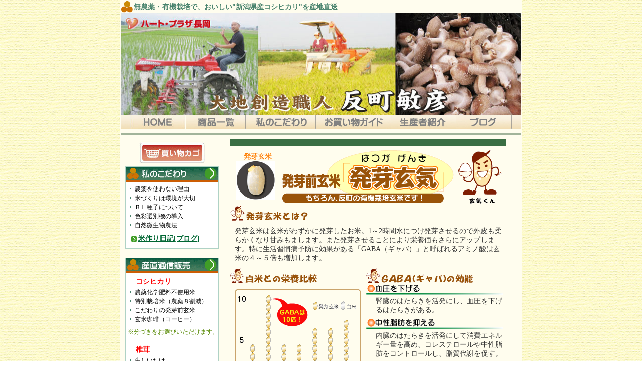

--- FILE ---
content_type: text/html
request_url: http://www.sorimachi-shunn.com/hatsuga/hatsuga.html
body_size: 16614
content:
<!DOCTYPE HTML PUBLIC "-//W3C//DTD HTML 4.01 Transitional//EN" "http://www.w3.org/TR/html4/loose.dtd">
<html><!-- InstanceBegin template="/Templates/temp01.dwt" codeOutsideHTMLIsLocked="false" -->
<head>
<meta http-equiv="Content-Type" content="text/html; charset=euc-jp">
<!-- InstanceBeginEditable name="doctitle" -->
<title>大地創造職人＿反町敏彦【新潟産有機栽培米（無農薬）、特別栽培米（減農薬）、コシヒカリの産地直送通販サイト】</title>
<!-- InstanceEndEditable -->
<link href="../base0806.css" rel="stylesheet" type="text/css">
<!-- InstanceBeginEditable name="head" -->
<meta name = "description" content="新潟県長岡市はプロジェクトＸでも紹介されたコシヒカリ発祥の地。有機米。新米直送。専業農家・反町敏彦が無農薬・減農薬・有機栽培の新潟コシヒカリを作り、通販しています。頑固一徹の米づくりで、産地直送の安全なお米を送料無料でお届けします。">
<meta name ="keywords" content="新米,JAS,認定,認証取得,有機栽培,有機米,しゅんの会,安全,安心,こしひかり,コシヒカリ,おいしい米,新潟産,大地創造職人,反町敏彦,通信販売,長岡産,産地直送,生産者,無農薬,減農薬,通販,有機米,新米,送料無料,">
<!-- InstanceEndEditable -->
<script type="text/JavaScript">
<!--
function MM_swapImgRestore() { //v3.0
  var i,x,a=document.MM_sr; for(i=0;a&&i<a.length&&(x=a[i])&&x.oSrc;i++) x.src=x.oSrc;
}

function MM_preloadImages() { //v3.0
  var d=document; if(d.images){ if(!d.MM_p) d.MM_p=new Array();
    var i,j=d.MM_p.length,a=MM_preloadImages.arguments; for(i=0; i<a.length; i++)
    if (a[i].indexOf("#")!=0){ d.MM_p[j]=new Image; d.MM_p[j++].src=a[i];}}
}

function MM_findObj(n, d) { //v4.01
  var p,i,x;  if(!d) d=document; if((p=n.indexOf("?"))>0&&parent.frames.length) {
    d=parent.frames[n.substring(p+1)].document; n=n.substring(0,p);}
  if(!(x=d[n])&&d.all) x=d.all[n]; for (i=0;!x&&i<d.forms.length;i++) x=d.forms[i][n];
  for(i=0;!x&&d.layers&&i<d.layers.length;i++) x=MM_findObj(n,d.layers[i].document);
  if(!x && d.getElementById) x=d.getElementById(n); return x;
}

function MM_swapImage() { //v3.0
  var i,j=0,x,a=MM_swapImage.arguments; document.MM_sr=new Array; for(i=0;i<(a.length-2);i+=3)
   if ((x=MM_findObj(a[i]))!=null){document.MM_sr[j++]=x; if(!x.oSrc) x.oSrc=x.src; x.src=a[i+2];}
}
//-->
</script>
</head>

<body>
<div align="center">
<table width="800" border="0" cellspacing="0" cellpadding="0" style="background-color:#FFFDEE">
  <tr>
    <td colspan="2" align="left"><!-- InstanceBeginEditable name="midashi" -->
    <h1><a name="top"></a>無農薬・有機栽培で、おいしい"新潟県産コシヒカリ"を産地直送</h1>
    <!-- InstanceEndEditable --></td>
  </tr>
  <tr>
    <td colspan="2" align="center"><a href="../index.html"><img src="../images/top.jpg" alt="大地創造職人・反町敏彦" width="798" height="203" border="0" /></a></td>
  </tr>
<tr>
<td colspan="2" align="center">
<table width="798" border="0" cellspacing="0" cellpadding="0">
<tr>
<td style="background-image:url(../images/menu_bg.jpg)">&nbsp;</td>
    <td width="111"><a href="../index.html" onMouseOut="MM_swapImgRestore()" onMouseOver="MM_swapImage('Image13','','../images/menu03b.jpg',1)"><img src="../images/menu03a.jpg" alt="ご注文" name="Image13" width="110" height="28" border="0"></a></td>
    <td width="120"><a href="../list.html" onMouseOut="MM_swapImgRestore()" onMouseOver="MM_swapImage('Image14','','../images/menu01b.jpg',1)"><img src="../images/menu01a.jpg" alt="商品一覧" name="Image14" width="120" height="28" border="0"></a></td>
    <td width="140"><a href="../kodawari.html" onMouseOut="MM_swapImgRestore()" onMouseOver="MM_swapImage('Image15','','../images/menu02b.jpg',1)"><img src="../images/menu02a.jpg" alt="こだわり農法" name="Image15" width="140" height="28" border="0"></a></td>
    <td width="150"><a href="../info/guide.html" onMouseOut="MM_swapImgRestore()" onMouseOver="MM_swapImage('Image16','','../images/menu04b.jpg',1)"><img src="../images/menu04a.jpg" alt="お買い物ガイド" name="Image16" width="150" height="28" border="0"></a></td>
    <td width="130"><a href="../profile.html" onMouseOut="MM_swapImgRestore()" onMouseOver="MM_swapImage('Image17','','../images/menu05b.jpg',1)"><img src="../images/menu05a.jpg" alt="生産者紹介" name="Image17" width="130" height="28" border="0"></a></td>
    <td width="110"><a href="http://blog.goo.ne.jp/sorimachi12" target="_blank" onMouseOut="MM_swapImgRestore()" onMouseOver="MM_swapImage('Image18','','../images/menu06b.jpg',1)"><img src="../images/menu06a.jpg" alt="ブログ" name="Image18" width="110" height="28" border="0"></a></td>
<td style="background-image:url(../images/menu_bg.jpg)">&nbsp;</td>
</tr>
</table>
</td>
</tr>
<tr>
<td colspan="2" align="center">
<hr width="796" size="4" color="#A2B49A" align="center">
</td>
</tr>
<tr>
<td width="206" align="center" valign="top">
<div id="navi">
<div style="margin:5px;">
<a href="http://www.sorimachi-shunn.com/cgi-bin/basket.cgi"><img src="../images/cart.jpg" alt="買い物かご" width="130" height="45" border="0"></a>
</div>
<table width="186" border="0" cellspacing="1" cellpadding="0" bgcolor="#AFD2C5">
<tr>
<td align="center">
<table width="184" border="0" cellspacing="0" cellpadding="0" bgcolor="#FFFFFF">
<tr>
<td><img src="../images/menu_kodawari.jpg" alt="私のこだわり" width="184" height="30"></td>
</tr>
<tr>
<td align="left">
<ul>
<li><a href="../kodawari.html#nouyaku">農薬を使わない理由</a></li>
<li><a href="../kodawari.html#kankyo">米づくりは環境が大切</a></li>
<li><a href="../kodawari.html#bl">ＢＬ種子について</a></li>
<li><a href="../kodawari.html#shikisai">色彩選別機の導入</a></li>
<li><a href="../kodawari.html#biseibutsu">自然微生物農法</a></li>
</ul>
<div class="midori" style="margin-bottom:10px; margin-left:10px;">
<a href="http://blog.goo.ne.jp/sorimachi12" target="_blank">米作り日記[ブログ]</a>
</div>
</td>
</tr>
</table>
</td>
</tr>
</table>
<br>
<table width="186" border="0" cellspacing="1" cellpadding="0" bgcolor="#AFD2C5">
<tr>
<td align="center">
<table width="184" border="0" cellspacing="0" cellpadding="0" bgcolor="#FFFFFF">
<tr>
<td><img src="../images/menu_list.jpg" alt="産直通信販売" width="184" height="30"></td>
</tr>
<tr>
<td align="left">
<h2>コシヒカリ</h2>
<ul>
<li><a href="../list.html#yuuki">農薬化学肥料不使用米</a></li>
<li><a href="../list.html#tokubetsu">特別栽培米（農薬８割減）</a></li>
<li><a href="../list.html#hatsuga">こだわりの発芽前玄米</a></li>
<li><a href="../list.html#coffee">玄米珈琲（コーヒー）</a></li>
</ul>
<div style="font-size:12px; color:#558800; margin:0px 0px 6px 0px; padding-bottom:10px;" align="right">※分づきをお選びいただけます。</div>
<h2>椎茸</h2>
<ul>
<li><a href="../list.html#kinoko">生しいたけ</a></li>
<li><a href="../list.html#kanm">乾燥しいたけ（丸もの）</a></li>
<li><a href="../list.html#kans">乾燥しいたけ（スライス）</a></li>
</ul>
<div class="midori" style="margin-bottom:10px; margin-left:10px;">
<a href="../c_take.html" target="_blank">こだわりの乾燥椎茸</a></div>
</td>
</tr>
</table>
</td>
</tr>
</table>
<br>
<table width="186" border="0" cellspacing="1" cellpadding="0" bgcolor="#AFD2C5">
<tr>
<td align="center">
<table width="184" border="0" cellspacing="0" cellpadding="0" bgcolor="#FFFFFF">
<tr>
<td><img src="../images/menu_profile.jpg" alt="反町敏彦のこと" width="184" height="30"></td>
</tr>
<tr>
<td align="left">
<ul>
<li><a href="../profile.html">生産者自己紹介</a></li>
<li><a href="../profile.html#nagaoka">ここ長岡市について</a></li>
<li><a href="../profile.html#place">所在地連絡先</a></li>
</ul>
</td>
</tr>
</table>
</td>
</tr>
</table>
<br>
<table width="186" border="0" cellspacing="1" cellpadding="0" bgcolor="#AFD2C5">
<tr>
<td align="center">
<table width="184" border="0" cellspacing="0" cellpadding="0" bgcolor="#FFFFFF">
<tr>
<td><img src="../images/menu_guide.jpg" alt="お買い物ガイド" width="184" height="30"></td>
</tr>
<tr>
<td align="left">
<ul>
<li><a href="../info/guide.html">ご注文方法</a></li>
<li><a href="../appli_syun/mpmail/form.html">年間予約について</a></li>
<li><a href="../info/guide.html">大口取引について</a></li>
<li><a href="../info/payment.html">お支払い方法・送料</a></li>
<li><a href="../info/law.html">法律に基づく販売表記</a></li>
<li><a href="../info/privacy.html">個人情報について</a></li>
</ul>
</td>
</tr>
</table>
</td>
</tr>
</table>
<div align="center" style="margin-bottom:8px;">
<a href="../appli_syun/mpmail/form.html">
<img src="../images/otoku.jpg" width="180" height="140" border="0" alt="お得な年間予約をどうぞ"></a></div>
<div align="center">
<a href="hatsuga.html">
<img src="../images/hatsuga.jpg" width="180" height="100" border="0" alt="発芽元気"></a></div>
<div align="center" style="margin:5px 0;">
<a href="http://heart-plaza.com/index.html" target="_blank">
<img src="../images/heartplaza_bn.jpg" width="193" height="54" alt="ハートプラザ" border="0"></a></div>
<div align="center" style="margin:5px 0;">
<a href="https://www.furusato-tax.jp/city/product/15202" target="_blank">
<img src="../images/furusato2020_sm.jpg" width="181" height="54	" alt="長岡ウマレソダチ
																	   " border="0"></a></div>

<table>
<tr>
<td>
<div align="center"> 
                    <h4><font size="-1">【紹介された本】</font></h4>
                    <p><font color="#333333" size="-1">人気作家の廣瀬裕子さん著：<br>「<a href="http://www.7andy.jp/books/detail?accd=31889023">きれいになること<br> Natural Care Life</a>」に、<br>私たちの玄米が紹介されています。<br>（2007年5月発売）</font></p>
                    <p><a href="../images/kirei_l.jpg"><img src="../images/kirei_s.jpg" alt="国際コメ年2004" border="0" height="135" width="93"></a></p>
                    <p><font color="#333333" size="-1">〔掲載ページ〕<br>
  P44「うちの定番[玄米]」、<br>P95「定番商品 問合せ先」</font></p>
<hr>
<h4 style="color:#FF3300">【鮮度長持ち！】</h4>
<div style="color:#333333; font-size:12px; margin:5px;" align="left">お米の鮮度を保つため、今年から「白米」または「分搗き米」のお米袋を<a href="../info/freshpack.html" target="_blank">「フレッシュパック包装（５kg）」</a>に統一いたします。<br>
詳しくは<a href="../info/freshpack.html" target="_blank">コチラ</a>をご覧下さい。→<a href="../info/freshpack.html" target="_blank">フレッシュパック包装について</a></div>
                    <hr>
                    <h4><font size="-1">【紹介された本】</font></h4>
					<p><font size="-1">インターネットプロバイダの<br><a href="http://www.nifty.com/" target="_blank">ニフティ</a>の雑誌「walk@nifty」<br>に当店が紹介されました</font></p>
                    <p><a href="../images/cover.jpg" target="_blank"><img src="../images/cover_ss.jpg" alt="国際コメ年2004" border="0" height="123" width="93"></a></p>
<p><font size="-1">〔特集〕カラダがめざめる食の世界へ<br>P14「ネットで手に入れる<br>カラダにもおいしい！食材」<br>のコーナーで紹介されています。</font></p>
<hr>
</div>
</td>
</tr>
</table>
<a href="http://www.hanabi-chuetsu.co.jp/" target="_blank">Designed by CHUETSU</a>
</div>
</td>
<td width="594" valign="top" align="left">
<div id="container">
<!-- InstanceBeginEditable name="contents" -->

<table width="580" border="0" cellspacing="0" cellpadding="0">
  <tr>
    <td width="12" rowspan="2"><img src="images/spacer.gif" width="10" height="1"></td>
    <td width="568">

<table width="555" border="0" cellspacing="0" cellpadding="0">
<tr>
<td colspan="2" align="left"><img src="images/hatsuga_02.gif" alt="発芽元気" width="551" height="133"><br>
<img src="images/hatsuga_06.gif" alt="発芽玄気とは">
<div style="color:#333333; font-size:14px; margin:5px; padding:5px;">発芽玄米は玄米がわずかに発芽したお米。1～2時間水につけ発芽させるので外皮も柔らかくなり甘みもまします。また発芽させることにより栄養価もさらにアップします。特に生活習慣病予防に効果がある「GABA（ギャバ）」と呼ばれるアミノ酸は玄米の４～５倍も増加します。</div></td>
</tr>
<tr>
<td valign="top"><img src="images/hatsuga_11.gif" alt="白米との栄養比較" width="178" height="32">
<div style="margin:8px;"><img src="images/hatsuga_18.gif" alt="ＧＡＢＡは10倍" width="255" height="263"></div></td>
<td><img src="images/hatsuga_13.gif" alt="ＧＡＢＡの効能" width="217" height="32"><br><img src="images/hatsuga_20.gif" alt="血圧を下げる" width="276" height="23">
<div style="color:#333333; font-size:14px; margin:3px 5px 7px 20px ">腎臓のはたらきを活発にし、血圧を下げるはたらきがある。</div>
<img src="images/hatsuga_23.gif" alt="中性脂肪を抑える" width="276" height="23">
<div style="color:#333333; font-size:14px; margin:3px 5px 7px 20px ">内臓のはたらきを活発にして消費エネルギー量を高め、コレステロールや中性脂肪をコントロールし、脂質代謝を促す。</div>
<img src="images/hatsuga_25.gif" alt="肝臓のはたらきを高める" width="276" height="23">
<div style="color:#333333; font-size:14px; margin:3px 5px 7px 20px ">肝臓のはたらきを促す。よってアルコール代謝が速くなる。</div>
<img src="images/hatsuga_27.gif" alt="神経を鎮める" width="276" height="23">
<div style="color:#333333; font-size:14px; margin:3px 5px 7px 20px ">ギャバは、脳内で抑制系の神経伝達物質としてはたらく成分。このため、ギャバを摂ることでイライラなどをやわらげる効果がある。</div>
</td>
</tr>
<tr>
<td colspan="2" align="left">
<div style="margin:3px;" align="center"><img src="images/hatsuga_30.gif" alt="段落" width="539" height="8"></div>
<div style="margin:3px;" align="center"><img src="images/hatsuga_35.gif" alt="発芽ごはんの作り方" width="346" height="36"><img src="images/hatsuga_32.gif" alt="ごはん君" width="45" height="41"></div>
</td>
</tr>
</table>
	</td>
  </tr>
  <tr>
    <td>
<table width="560" border="0" cellspacing="0" cellpadding="0">
<tr>
<td width="281"><img src="images/hatsuga_70.gif" alt="白米と同じように炊飯器へ" width="281" height="41"></td>
<td width="279"><div style="color:#333333; margin:3px; font-size:14px;">「発芽玄気」を研がずに サッと水洗いしてください。（研ぎすぎると、栄養価が低下します。）</div></td>
</tr>
<tr>
<td colspan="2"><div style="margin:3px;" align="center"><img src="images/hatsuga_46.gif" alt="段落線" width="506" height="10"></div></td>
</tr>
<tr>
<td width="281"><img src="images/hatsuga_71.gif" alt="水に一定時間ひたします" width="281" height="41"></td>
<td width="279"><div style="color:#333333; margin:3px; font-size:14px;">30～60分で発芽が始まります。白米を炊くときと同じ量の水を入れてください。</div></td>
</tr>
<tr>
<td colspan="2">
<div align="center" style="color:#333333; font-size:16px; margin:5px; font-weight:bold">《水につけておく時間の目安》</div>	
</td>
</tr>
<tr>
<td colspan="2" bgcolor="#cffff9">	
<div align="center" style="color:#333333; font-size:14px; margin:5px;"><font color="#f26033">夏期</font>（水温20度以上）…2時間以下　<font color="#275dab">春秋冬期</font>（水温15度以下）…8～10時間</div>
</td>
</tr>
<tr>
<td colspan="2">	
<div align="center" style="color:#333333; font-size:14px; margin:5px;">	※長く浸けすぎるとニオイが生じたり風味が落ちることがあります。</div>
<div style="margin:3px;" align="center"><img src="images/hatsuga_46.gif" alt="段落線" width="506" height="10"></div></td>
</tr>
<tr>
<td width="281"><img src="images/hatsuga_72.gif" alt="炊飯器で普通に炊き込み" width="281" height="41"></td>
<td width="279"><div style="color:#333333; margin:3px; font-size:14px;">水にひたした状態のまま、炊飯器で白米と同じ要領で炊飯します。</div></td>
</tr>
<tr>
<td colspan="2"><div style="margin:3px; font-size:12px; color:#333333; margin:3px;" align="center">
※炊飯器で「やわらかめ」の設定ができる場合は、「やわらかめ」で炊飯することをお薦めします。
<img src="images/hatsuga_46.gif" alt="段落線" width="506" height="10"></div>

　　　※消費期限／未開封　６ヶ月　　開封後はお早めにお召し上がりください。 



<div style="margin:3px;" align="center"><img src="images/hatsuga_30.gif" alt="段落" width="539" height="8"></div></td>
</tr>
</table>	</td>
  </tr>
</table>


<!-- InstanceEndEditable -->
</div>
</td>
</tr>
<tr>
<td colspan="2" align="center">
<p align="center"><a href="#top"><img src="../images/pagetop.jpg" alt="ページトップ" width="130" height="26" border="0"></a></p>
<table width="798" border="0" cellspacing="0" cellpadding="0">
<tr>
<td width="698" align="right">
<div class="bun_14p" style="font-weight:bold; color:#666666; margin-right:15px;"><img src="../image_top/heartplaza_n.jpg" width="149" height="35" alt="ハートプラザ長岡"><br>反町　敏彦
</div>
<address>〒940-0007　新潟県長岡市黒津町1832<br>
TEL 0258-24-6024　FAX 0258-24-6204
</address>
<div class="bun_12p"><a href="../index.html">>> HOME</a></div>
</td>
<td width="100" align="right"><a href="../index.html"><img src="../images/tawa.gif" width="100" height="75" alt="米俵" border="0"></a></td>
</tr>
</table>

<img src="../images/address.jpg" width="789" height="57" alt="大地創造職人・反町敏彦" /></td>
</tr>
</table>
</div>
</body>
<!-- InstanceEnd --></html>


--- FILE ---
content_type: text/css
request_url: http://www.sorimachi-shunn.com/base0806.css
body_size: 4857
content:
@charset "EUC-JP";
body {
	text-align: center;
	background-image: url(images/background.jpg);
	margin: 0;
	vertical-align: top;
}
h1 {
	font-family: "ヒラギノ角ゴ Pro W3", "Hiragino Kaku Gothic Pro", "メイリオ", Meiryo, Osaka, "ＭＳ Ｐゴシック", "MS PGothic", sans-serif;
	font-size: 14px;
	color: #49836D;
	background-image: url(images/tawara.gif);
	background-repeat: no-repeat;
	background-position: left center;
	margin: 0px;
	padding-top: 0px;
	padding-right: 0px;
	padding-bottom: 0px;
	padding-left: 27px;
	line-height: 26px;
}
#container h2 {
	font-size: 16px;
	line-height: 140%;
	font-weight: bold;
	color: #333333;
	margin: 0px;
	padding-top: 5px;
	padding-right: 0px;
	padding-bottom: 5px;
	padding-left: 36px;
}
#navi h2 {
	font-size: 14px;
	color:#F00;
	margin: 10px 5px 0px 20px;
	padding:0px;
	line-height:1em;
}
h3 {
	font-size: 14px;
	line-height: 140%;
	font-weight: bold;
	color: #25763B;
	margin: 0px;
	padding-top: 5px;
	padding-right: 0px;
	padding-bottom: 5px;
	padding-left: 36px;
}
h4 {
	font-size: 16px;
	margin: 2px;
}
ul a {color:#000000; text-decoration:none;}
ul a:hover {color:#ff6600; text-decoration:underline;}
ul {
	list-style-position: outside;
	list-style-type:none;
	padding-top: 0px;
	padding-right: 0px;
	padding-bottom: 0px;
	padding-left: 5px;
	margin-top: 5px;
	margin-right: 3px;
	margin-bottom: 8px;
	margin-left: 3px;
}
#navi table tr td table tr td ul li {
	background-image: url(images/dot.gif);
	background-repeat: no-repeat;
	background-position: left center;
	margin-left: 0px;
	padding-left: 10px;
	font-weight: normal;
	font-size: 12px;
	color: #000000;
	line-height:1.5em;
}
address {
	font-size: 12px;
	font-style: normal;
	line-height: 120%;
	font-weight: normal;
	color: #666666;
	margin: 5px;
}
.midori a{
	font-size: 14px;
	font-weight: bold;
	color: #006633;
	background-image: url(images/migi01.gif);
	background-repeat: no-repeat;
	background-position: left center;
	line-height: 140%;
	padding-top: 3px;
	padding-right: 3px;
	padding-bottom: 3px;
	padding-left: 15px;
}
.table_h2 {
	background-image: url(images/bg_h2.jpg);
	background-repeat: no-repeat;
	background-position: left center;
	margin-left: 15px;
	margin-top: 10px;
	width: 557px;
}
.table_h3 {
	background-image: url(images/bg_h3.jpg);
	background-repeat: no-repeat;
	background-position: left center;
	margin-left: 15px;
	margin-top: 10px;
	width: 557px;
}
.bun_12p {
	font-size: 12px;
	color: #000000;
	line-height: 120%;
	margin: 0px;
	padding: 1px;
}
.bun_12r {
	font-family: "ヒラギノ角ゴ Pro W3", "Hiragino Kaku Gothic Pro", "メイリオ", Meiryo, Osaka, "ＭＳ Ｐゴシック", "MS PGothic", sans-serif;
	font-size: 12px;
	color: #ff0000;
	line-height: 120%;
	margin: 0px;
	padding: 1px;
}
.bun_14p {
	font-family: "ヒラギノ角ゴ Pro W3", "Hiragino Kaku Gothic Pro", "メイリオ", Meiryo, Osaka, "ＭＳ Ｐゴシック", "MS PGothic", sans-serif;
	font-size: 14px;
	color: #000000;
	line-height: 120%;
	margin: 0px;
	padding: 1px;
}
.bun_a {
	margin: 5px;
	padding-top: 0px;
	padding-right: 26px;
	padding-bottom: 0px;
	padding-left: 26px;
	font-family: "ヒラギノ角ゴ Pro W3", "Hiragino Kaku Gothic Pro", "メイリオ", Meiryo, Osaka, "ＭＳ Ｐゴシック", "MS PGothic", sans-serif;
	font-size: 14px;
	color: #000000;
	line-height: 140%;
}
.bun_l {
	font-family: "ヒラギノ角ゴ Pro W3", "Hiragino Kaku Gothic Pro", "メイリオ", Meiryo, Osaka, "ＭＳ Ｐゴシック", "MS PGothic", sans-serif;
	font-size: 12px;
	font-weight:bold;
	color: #000000;
	background-image: url(images/tri.gif);
	background-repeat: no-repeat;
	background-position: left top;
	margin-top: 5px;
	margin-right: 5px;
	margin-bottom: 5px;
	margin-left: 40px;
	padding-top: 0px;
	padding-right: 0px;
	padding-bottom: 0px;
	padding-left: 10px;
}
.bun_cc {
	font-family: "ヒラギノ角ゴ Pro W3", "Hiragino Kaku Gothic Pro", "メイリオ", Meiryo, Osaka, "ＭＳ Ｐゴシック", "MS PGothic", sans-serif;
	background-image: url(images/tri2.gif);
	background-repeat: no-repeat;
	background-position: left center;
	font-size:14px;
	font-weight:bold;
	color:#ff6600;
	margin:18px 10px 0px 25px;
	padding-left:10px;
}
.greenb a {
	font-family: "ヒラギノ角ゴ Pro W3", "Hiragino Kaku Gothic Pro", "メイリオ", Meiryo, Osaka, "ＭＳ Ｐゴシック", "MS PGothic", sans-serif;
	font-size: 16px;
	color: #006F27;
	line-height: 120%;
	margin: 0px 0px 8px 0px;
	padding: 1px;
	font-weight: bold;
}
.greenb a:hover {
	font-family: "ヒラギノ角ゴ Pro W3", "Hiragino Kaku Gothic Pro", "メイリオ", Meiryo, Osaka, "ＭＳ Ｐゴシック", "MS PGothic", sans-serif;
	font-size: 16px;
	color: #00C044;
	line-height: 120%;
	margin: 0px 0px 8px 0px;
	padding: 1px;
	font-weight: bold;
}
.bun_small {
	font-family: "ヒラギノ角ゴ Pro W3", "Hiragino Kaku Gothic Pro", "メイリオ", Meiryo, Osaka, "ＭＳ Ｐゴシック", "MS PGothic", sans-serif;
	text-align:left;
	font-size: small;
	line-height:1.5em;
}
#container div {
	color: #000;
}
